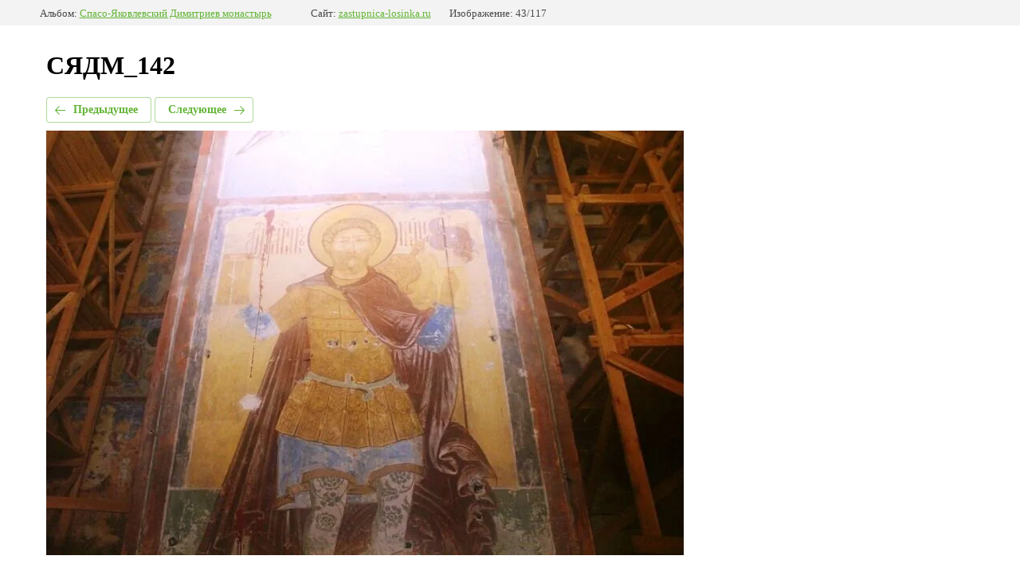

--- FILE ---
content_type: text/html; charset=utf-8
request_url: https://zastupnica-losinka.ru/fotogalereya/photo/579225215
body_size: 1862
content:
		
	
	





	





	<!doctype html>
	<html lang="ru">
	<head>
		<meta charset="UTF-8">
		<meta name="robots" content="all"/>
		<title>СЯДМ_142</title>
		<meta http-equiv="Content-Type" content="text/html; charset=UTF-8" />
		<meta name="description" content="СЯДМ_142" />
		<meta name="keywords" content="СЯДМ_142" />
		<meta name="yandex-verification" content="aa577720c00d6bf5" />
<meta name="yandex-verification" content="15d79d8fd8d4b23d" />
<meta name="google-site-verification" content="tYKuKmoxK-Ph6CB2oxvkipBCpCEpscxH2qhtuIMmAJ8" />

            <!-- 46b9544ffa2e5e73c3c971fe2ede35a5 -->
            <script src='/shared/s3/js/lang/ru.js'></script>
            <script src='/shared/s3/js/common.min.js'></script>
        <link rel='stylesheet' type='text/css' href='/shared/s3/css/calendar.css' /><link rel="stylesheet" href="/g/libs/lightgallery-proxy-to-hs/lightgallery.proxy.to.hs.min.css" media="all" async>
<script src="/g/libs/lightgallery-proxy-to-hs/lightgallery.proxy.to.hs.stub.min.js"></script>
<script src="/g/libs/lightgallery-proxy-to-hs/lightgallery.proxy.to.hs.js" async></script>
<link rel="icon" href="/favicon.svg" type="image/svg+xml">

<link rel='stylesheet' type='text/css' href='/t/images/__csspatch/2/patch.css'/>

<!--s3_require-->
<link rel="stylesheet" href="/g/basestyle/1.0.1/gallery2/gallery2.css" type="text/css"/>
<link rel="stylesheet" href="/g/basestyle/1.0.1/gallery2/gallery2.green.css" type="text/css"/>
<script type="text/javascript" src="/g/basestyle/1.0.1/gallery2/gallery2.js" async></script>
<link rel="stylesheet" href="/t/v1504/images/mosaic/modules_patch.scss.css" type="text/css"/>
<link rel="stylesheet" href="/t/v1504/images/mosaic/symbols/symbol-itdbx7z0v_styles.css" type="text/css"/>
<link rel="stylesheet" href="/t/v1504/images/mosaic/symbols/symbol-ixxiriqo6_styles.css" type="text/css"/>
<link rel="stylesheet" href="/t/v1504/images/mosaic/symbols/symbol-izw9xwgu3_styles.css" type="text/css"/>
<link rel="stylesheet" href="/t/v1504/images/mosaic/symbols/symbol-icrzuwce8_styles.css" type="text/css"/>
<link rel="stylesheet" href="/t/v1504/images/mosaic/symbols/symbol-i3eciumed_styles.css" type="text/css"/>
<link rel="stylesheet" href="/t/v1504/images/mosaic/symbols/symbol-id6u3pr83_styles.css" type="text/css"/>
<link rel="stylesheet" href="/t/v1504/images/mosaic/symbols/symbol-i1aufh6bb_styles.css" type="text/css"/>
<link rel="stylesheet" href="/t/v1504/images/mosaic/symbols/symbol-izrrsfnzm_styles.css" type="text/css"/>
<!--/s3_require-->

	</head>
	<body>
		<div class="g-page g-page-gallery2  g-page-gallery2--photo">

		
		
			<div class="g-panel g-panel--fill g-panel--no-rounded g-panel--fixed-top">
	<div class="g-gallery2-info ">
					<div class="g-gallery2-info__item">
				<div class="g-gallery2-info__item-label">Альбом:</div>
				<a href="/fotogalereya/album/spaso-yakovlevskiy-dimitriyev-monastyr" class="g-gallery2-info__item-value">Спасо-Яковлевский Димитриев монастырь</a>
			</div>
				<div class="g-gallery2-info__item">
			<div class="g-gallery2-info__item-label">Сайт:</div>
			<a href="//zastupnica-losinka.ru" class="g-gallery2-info__item-value">zastupnica-losinka.ru</a>

			<div class="g-gallery2-info__item-label">Изображение: 43/117</div>
		</div>
	</div>
</div>
			<h1>СЯДМ_142</h1>
			
										
										
			
			
			<a href="/fotogalereya/photo/579225015" class="g-button g-button--invert g-button--arr-left">Предыдущее</a>
			<a href="/fotogalereya/photo/579225415" class="g-button g-button--invert g-button--arr-right">Следующее</a>

			
			<div class="g-gallery2-preview ">
	<img src="/thumb/2/FmJdGjDORXeUgPE7uWo1xg/800r600/d/syadm_142.jpg">
</div>

			
			<a href="/fotogalereya/photo/579225015" class="g-gallery2-thumb g-gallery2-thumb--prev">
	<span class="g-gallery2-thumb__image"><img src="/thumb/2/9E0cUbcw6Tt_KWoX8g0NJg/200c200/d/syadm_141.jpg"></span>
	<span class="g-link g-link--arr-left">Предыдущее</span>
</a>
			
			<a href="/fotogalereya/photo/579225415" class="g-gallery2-thumb g-gallery2-thumb--next">
	<span class="g-gallery2-thumb__image"><img src="/thumb/2/ygvQJ3mf8SXqsMy58RZ7xQ/200c200/d/syadm_143.jpg"></span>
	<span class="g-link g-link--arr-right">Следующее</span>
</a>
			
			<div class="g-line"><a href="/fotogalereya/album/spaso-yakovlevskiy-dimitriyev-monastyr" class="g-button g-button--invert">Вернуться в галерею</a></div>

		
			</div>

	
<!-- assets.bottom -->
<!-- </noscript></script></style> -->
<script src="/my/s3/js/site.min.js?1769681696" ></script>
<script src="/my/s3/js/site/defender.min.js?1769681696" ></script>
<script >/*<![CDATA[*/
var megacounter_key="044293d9f71dac0ba1a4bd55eb5bb7e3";
(function(d){
    var s = d.createElement("script");
    s.src = "//counter.megagroup.ru/loader.js?"+new Date().getTime();
    s.async = true;
    d.getElementsByTagName("head")[0].appendChild(s);
})(document);
/*]]>*/</script>
<script >/*<![CDATA[*/
$ite.start({"sid":1324882,"vid":1330849,"aid":1575417,"stid":4,"cp":21,"active":true,"domain":"zastupnica-losinka.ru","lang":"ru","trusted":false,"debug":false,"captcha":3,"onetap":[{"provider":"vkontakte","provider_id":"51958349","code_verifier":"MG4ZzI0MMEgGYhDO2zYDQWNllUhxmU2zgzNhjRJJNZT"}]});
/*]]>*/</script>
<!-- /assets.bottom -->
</body>
	</html>


--- FILE ---
content_type: text/javascript
request_url: https://counter.megagroup.ru/044293d9f71dac0ba1a4bd55eb5bb7e3.js?r=&s=1280*720*24&u=https%3A%2F%2Fzastupnica-losinka.ru%2Ffotogalereya%2Fphoto%2F579225215&t=%D0%A1%D0%AF%D0%94%D0%9C_142&fv=0,0&en=1&rld=0&fr=0&callback=_sntnl1769720525179&1769720525179
body_size: 87
content:
//:1
_sntnl1769720525179({date:"Thu, 29 Jan 2026 21:02:05 GMT", res:"1"})